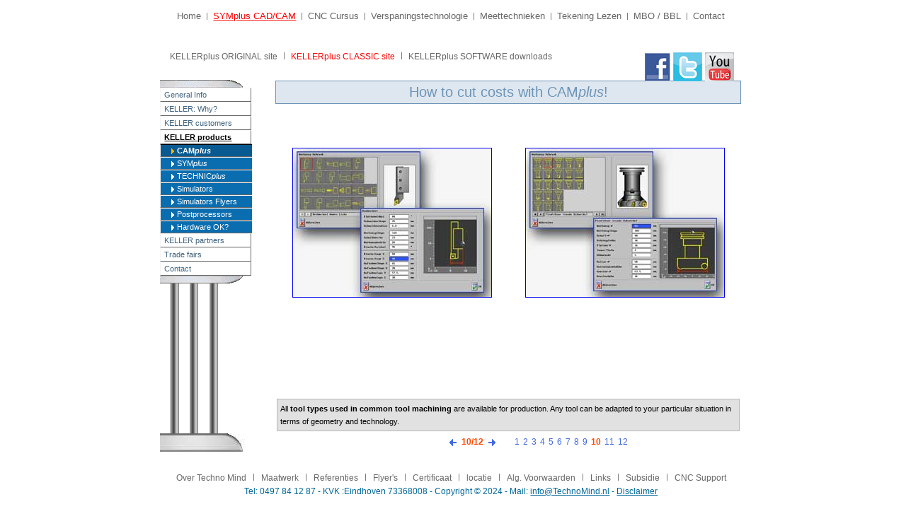

--- FILE ---
content_type: text/html; charset=UTF-8
request_url: https://technomind.nl/cnckeller/main81df.php?cat=prod&subID=0&mID=60&cont=products%2Fcamp.php&lang=eng&screenmode=&RECORD_INDEX%28dataobject%29=10
body_size: 3700
content:
<!------Host: www.cnc-keller.com-------><!------serverName: http://www.cnc-keller.com-------><!-- Men�-ID: 60 --><!-- Screenmode:  -->

<!DOCTYPE html PUBLIC "-//W3C//DTD HTML 4.01 Transitional//EN">

<html>

	
<!-- Mirrored from www.cnc-keller.com/main.php?cat=prod&subID=0&mID=60&cont=products%2Fcamp.php&lang=eng&screenmode=&RECORD_INDEX%28dataobject%29=10 by HTTrack Website Copier/3.x [XR&CO'2008], Sun, 20 Dec 2009 13:49:52 GMT -->
<head>
		<meta http-equiv="content-type" content="text/html;charset=iso-8859-1">
		<meta name="language" content='en'>
		<meta name="Author" content="R. &amp; S. KELLER GmbH, Wuppertal">
		<meta name="generator" content="Adobe GoLive 6">
		<title>KELLER CNC simulatie en CAD/CAM. Heidenhain, Fanuc, Siemens voor frezen en draaien.</title>
		<meta name="keywords" content='cnc, cad, cam, nc, turning, milling, camplus, qplus, symplus, control simulator, cnc programs, cnc-technology, post-processor, production, cutting technology, multimedia, wuppertal, qualification, training, dnc, elearning, e-learning'>
		<meta name="description" content='KELLER CNC simulatie en CAD/CAM. Heidenhain, Fanuc, Siemens voor frezen en draaien.'>
		<meta name="distribution" content="global">
		<meta name="resource-type" content="document">
		<meta name="revisit-after" content="14 days">
		<meta name="robots" content="index, follow">
		<link href="common/style/menu.css" rel="stylesheet" media="projection, screen">
		<link href="common/style/cont.css" rel="stylesheet" media="projection, screen">
		<link href="common/style/swfplayer.html" rel="stylesheet" media="projection, screen">
		<link href="common/style/menu_print.css" rel="stylesheet" media="print">
		<link href="common/style/cont_print.css" rel="stylesheet" media="print">
<link href="..///css/styles1.css" rel="stylesheet" type="text/css">

</head>
<body> <div id="masthead">
<table width="100%" height="50" border="0" cellpadding="0" cellspacing="0" align="center"> 
     
        <tr> 
           <td width="100%" align="center" valign="top" bgcolor="#FFFFFF" height="30"><table cellpadding="0" cellspacing="0" height="30">
                <td align="center"><a href="../10_HomePage.php" class="glink">Home</a></td>
                <td align="center" width="17"><img src="../images/bullit.png" width="1" height="10"></td> 
                <td align="center"><a href="index_classic.html" class="aglink">SYMplus CAD/CAM</a></td>
                <td align="center" width="17"><img src="../images/bullit.png" width="1" height="10"></td> 
<td align="center"><a href="../20_CNC.php" class="glink">CNC Cursus</a></td> 
                <td align="center" width="17"><img src="../images/bullit.png" width="1" height="10"></td> 
<td align="center"><a href="../30_Verspaningstechnologie.php" class="glink">Verspaningstechnologie</a></td>
                <td align="center" width="17"><img src="../images/bullit.png" width="1" height="10"></td> 
<td align="center"><a href="../40_Geometrische_Meettechniek.php" class="glink">Meettechnieken</a></td> 
                <td align="center" width="17"><img src="../images/bullit.png" width="1" height="10"></td> 
<td align="center"><a href="../80_Cursus_Tekening-lezen.php" class="glink">Tekening Lezen</a></td> 
                <td align="center" width="17"><img src="../images/bullit.png" width="1" height="10"></td> 
<td align="center"><a href="../60_MBO-BBL.php" class="glink">MBO / BBL</a></td> 
                <td align="center" width="17"><img src="../images/bullit.png" width="1" height="10"></td> 
<td align="center"><a href="../70_Contact.php" class="glink">Contact</a></td> 
            </table></td> 
           
        </tr> 
        <tr> 
          <td height="3" colspan="3" bgcolor="#FFFFFF"></td> 
</tr> 
        <tr> 
          <td height="5" colspan="3"></td> 
        </tr> 
        <tr> 
          <td colspan="3"></td> 
        </tr> 
        <tr align="center" valign="top"> <td colspan="3" height="100%"><table width="100%" height="100%" border="0" cellpadding="0" cellspacing="0"></table>
  
  
   <div id="globalLink" style='position: relative; left: -50px;'> 
       </br>      <BR></BR><div id="globalLink" style='position: relative; left: -77px;'> 
      <a href="index.html" class="glink1">KELLERplus ORIGINAL site</a> <img src="../images/bullit.png" width="1" height="10"> <a href="index_classic.html" class="aglink1">KELLERplus CLASSIC site</a> <img src="../images/bullit.png" width="1" height="10"> <a href="index_download.html" class="glink1">KELLERplus SOFTWARE downloads</a>
</div>
        
<div id='Follow_Us' style='position: relative; width: 140px; height: 48px; z-index: 10; left: 387px; top: -25px;'>
<a href="https://www.facebook.com/pages/CNC-KELLER-GmbH/267331146631473" title="Visit Facebook" target="_blank"><img src="../images/Follow_Us/Facebook.png" vspace="0" hspace="0"></a>
  <a href="https://twitter.com/TechnoMind_4You" title="Visit Twitter" target="_blank"><img src="../images/Follow_Us/Twitter.png" vspace="0" hspace="0"></a>
  <a href="http://www.youtube.com/user/cnckeller/videos" title="Visit KELLER CAD / CAM and CNC kwalification" target="_blank"><img src="../images/Follow_Us/Youtube.png" vspace="0" hspace="0"></a>
    
</table>
</div>
<div id="pagecell1">
<table width="896" height="577" border="0" align="center" cellpadding="0" cellspacing="0" bordercolor="FFFFFF" bgcolor="#FFFFFF">
			<tr>
				<td>
	
					<table border="0" cellspacing="0" cellpadding="0" align="center" bordercolor="#FF0000">
						
							<td class="noprint" align="left" valign="top" width="130" height="475" background="common/pic/ml.gif"> 						
							<!--SubSub 0 --><!-- Menuout Start --><div id="menu"><img src="common/pic/schieber_oben.gif" alt="" height="11" width="117" border="0"><!--49--><a class='menumain' href='index_classic.html?lang=eng&amp;subID=0&amp;mID=49&amp;screenmode='>General Info</a><!--50--><a class='menumain' href='main8837.html?cat=why&amp;subID=0&amp;mID=50&amp;cont=concept/whyk.php&amp;lang=eng&amp;screenmode='>KELLER: Why?</a><!--58--><a class='menumain' href='main7cdb.php?cat=cust&amp;subID=0&amp;mID=58&amp;cont=customer/customer.php&amp;lang=eng&amp;screenmode='>KELLER customers</a><!--59--><a class='menumainselect' href='mainea60.html?cat=prod&amp;subID=0&amp;mID=59&amp;cont=products/products.php&amp;lang=eng&amp;screenmode='>KELLER products </a><!--60--><a class='menusubselect' href='maine6da.html?cat=prod&amp;subID=0&amp;mID=60&amp;cont=products/camp.php&amp;lang=eng&amp;screenmode='><img src='common/pic/menudigit_h.gif' alt='' width='8' height='8' hspace='0' vspace='3' border='0' align='left'>CAM<i>plus</i></a><!--61--><a class='menusub' href='main60d9.html?cat=prod&amp;subID=0&amp;mID=61&amp;cont=products/qsymp.php&amp;lang=eng&amp;screenmode='><img src='common/pic/menudigit.gif' alt='' width='8' height='8' hspace='0' vspace='3' border='0' align='left'>SYM<i>plus</i></a><!--62--><a class='menusub' href='main19ed.html?cat=prod&amp;subID=0&amp;mID=62&amp;cont=products/tplus.php&amp;lang=eng&amp;screenmode='><img src='common/pic/menudigit.gif' alt='' width='8' height='8' hspace='0' vspace='3' border='0' align='left'>TECHNIC<i>plus</i></a><!--63--><a class='menusub' href='main6f90.php?cat=prod&amp;subID=0&amp;mID=63&amp;cont=products/simul.php&amp;lang=eng&amp;screenmode='><img src='common/pic/menudigit.gif' alt='' width='8' height='8' hspace='0' vspace='3' border='0' align='left'>Simulators</a><!--64--><a class='menusub' href='SimulatorsFlyers.php'><img src='common/pic/menudigit.gif' alt='' width='8' height='8' hspace='0' vspace='3' border='0' align='left'>Simulators Flyers</a><!--64a--><a class='menusub' href='main4b6a.html?cat=prod&amp;subID=0&amp;mID=64&amp;cont=products/pp.php&amp;lang=eng&amp;screenmode='><img src='common/pic/menudigit.gif' alt='' width='8' height='8' hspace='0' vspace='3' border='0' align='left'>Postprocessors</a><!--65--><!--dhe<a class='menusub' href='main8bc5.html?cat=prod&amp;subID=0&amp;mID=65&amp;cont=products/traids.php&amp;lang=eng&amp;screenmode='><img src='common/pic/menudigit.gif' alt='' width='8' height='8' hspace='0' vspace='3' border='0' align='left'>Training aids</a><!--66--><a class='menusub' href='mainc223.html?cat=prod&amp;subID=0&amp;mID=66&amp;cont=products/system.php&amp;lang=eng&amp;screenmode='><img src='common/pic/menudigit.gif' alt='' width='8' height='8' hspace='0' vspace='3' border='0' align='left'>Hardware OK?</a><!--67--><a class='menumain' href='mainae4f.html?cat=kpartner&amp;subID=0&amp;mID=67&amp;cont=partner/kpartner.php&amp;lang=eng&amp;screenmode=full_flash'>KELLER partners</a><!--76--><!--dhe<a class='menumain' href='main002c.php?cat=ser&amp;subID=0&amp;mID=76&amp;cont=service/service.php&amp;lang=eng&amp;screenmode='>Service</a><!--77--><a class='menumain' href='maincad8.html?cat=news&amp;subID=0&amp;mID=77&amp;cont=tfair/tfair.php&amp;lang=eng&amp;screenmode='>Trade fairs</a><!--78--><a class='menumain' href='main191c.php?cat=conta&amp;subID=0&amp;mID=78&amp;cont=contact/contact.php&amp;lang=eng&amp;screenmode='>Contact</a><!--82--><!--dhe<a class='menumain' href='maina805.html?cat=years&amp;subID=0&amp;mID=82&amp;cont=years/years_eng.php&amp;lang=eng&amp;screenmode=full_flash'>Company history</a>dhe--><img src="common/pic/schieber_unten.gif" alt="" height="11" width="117" border="0"></div><!-- Menuout Ende -->							</td>
							<td class="noprint" bgcolor="#FFFFFF" width="32" height="475"><img src="common/pic/dist.gif" alt="" height="1" width="1" border="0"></td>	
							<!-- Screenmode:  --><!--Business as usual!--><td valign='middle' bgcolor='#FFFFFF' width='660'><style type='text/css' media='projection, screen'>#scrollMain {height: 196px;padding: 2px 2px 2px 2px;overflow: auto;width: 620px;}#scrollMain .scrollItem {clear: both;margin: 0 0 0 0;padding: 2;font-family: Arial, Verdana, Geneva, Helvetica, sans-serif;font-size: 14px;color: #000000;}</style>		
		
<TABLE width="660" height="500" border="0" cellspacing="0" cellpadding="0">
	<tr valign="top" height="500">
		<td class="contbg">
			<table height="100%" width="100%" border="0" cellspacing="1" cellpadding="0" bgcolor="#FFFFFF">
				<tr>
					<td align="center" valign="top">
						<table width="100%" border="0" cellspacing="0" cellpadding="4">
							<tr>
								<td class="contheader"><div align="center">How to cut costs with CAM<i>plus</i>!</td>
							</tr>
						</table>
						<table width="100%" height="100%" border="0" cellspacing="0" cellpadding="0">
							<tr valign="middle">
								<td>
									
<table width="100%" border="0" cellspacing="0" cellpadding="0">
<tr>
<td align="center" valign="middle"><a title='Klik voor vergroting!' href='main2d6d.php?img=content/products/eng/camp/cam19big.jpg&amp;cont=showpic/showpic.php&amp;lang=eng&amp;cat=prod&amp;contorg=products/camp.php&amp;mID=1000&amp;subID=0'><img src='content/products/eng/camp/cam19.jpg' alt='Klik voor vergroting!' height='210' width='280' border='1'></a></td>
<td align="center" valign="middle"><a title='Klik voor vergroting!' href='mainda9a.html?img=content/products/eng/camp/cam20big.jpg&amp;cont=showpic/showpic.php&amp;lang=eng&amp;cat=prod&amp;contorg=products/camp.php&amp;mID=1000&amp;subID=0'><img src='content/products/eng/camp/cam20.jpg' alt='Klik voor vergroting!' height='210' width='280' border='1'></a></td>
</tr>
</table> 
&nbsp;
								</td>
							</tr>
						</table>
					</td>	
				</tr>
				<tr><td valign='bottom' align='center'><table width='100%' border='0' cellspacing='2' cellpadding='4'><tr valign='bottom'><td class='contcontent'>All <b>tool types used in common tool machining</b> are available for production. Any tool can be adapted to your particular situation in terms of geometry and technology.</td></tr></table></td></tr>			</table>
		</td>
	</tr>
</table>
								
							</td>
						</tr>						
						<!------Seitenmen� unten------->
						<tr align='center' valign='middle' class='noprint' height='26'><td width='130' align='left' valign='middle' height='26' background='common/pic/bl.jpg' class='contwelcome'></td><td width='5' height='26' bgcolor='#FFFFFF'><img src='common/pic/dist.gif' alt='' height='10' width='5' border='0'></td><!------Men� anzeigen-------><td class="contpagenav" align="left" valign="middle" height="26" bgcolor="#FFFFFF"><img src='common/pic/dist.gif' height='1' width='240' border='0'><a  href='main4a36.html?cat=prod&amp;subID=0&amp;mID=60&amp;cont=products%2Fcamp.php&amp;lang=eng&amp;screenmode=&amp;RECORD_INDEX%28dataobject%29=9'><img src='common/pic/rwnd_on.gif' height='14' width='24' border='0' align='absmiddle'></a>10/12<a  href='main7187.html?cat=prod&amp;subID=0&amp;mID=60&amp;cont=products%2Fcamp.php&amp;lang=eng&amp;screenmode=&amp;RECORD_INDEX%28dataobject%29=11'><img src='common/pic/fwrd_on.gif' height='14' width='24' border='0' align='absmiddle'></a><img src='common/pic/dist.gif' height='1' width='20' border='0'><a title='What is CAMplus?' class='contpagenav' href='main64ca.php?cat=prod&amp;subID=0&amp;mID=60&amp;cont=products%2Fcamp.php&amp;lang=eng&amp;screenmode=&amp;RECORD_INDEX%28dataobject%29=1'>1</a><img src='common/pic/dist.gif' height='1' width='5' border='0'><a title='What is CAMplus?' class='contpagenav' href='mainb74f.html?cat=prod&amp;subID=0&amp;mID=60&amp;cont=products%2Fcamp.php&amp;lang=eng&amp;screenmode=&amp;RECORD_INDEX%28dataobject%29=2'>2</a><img src='common/pic/dist.gif' height='1' width='5' border='0'><a title='What is CAMplus?' class='contpagenav' href='main2f57.html?cat=prod&amp;subID=0&amp;mID=60&amp;cont=products%2Fcamp.php&amp;lang=eng&amp;screenmode=&amp;RECORD_INDEX%28dataobject%29=3'>3</a><img src='common/pic/dist.gif' height='1' width='5' border='0'><a title='What is CAMplus?' class='contpagenav' href='main6849.php?cat=prod&amp;subID=0&amp;mID=60&amp;cont=products%2Fcamp.php&amp;lang=eng&amp;screenmode=&amp;RECORD_INDEX%28dataobject%29=4'>4</a><img src='common/pic/dist.gif' height='1' width='5' border='0'><a title='How to cut costs with CAMplus!' class='contpagenav' href='mainb239.html?cat=prod&amp;subID=0&amp;mID=60&amp;cont=products%2Fcamp.php&amp;lang=eng&amp;screenmode=&amp;RECORD_INDEX%28dataobject%29=5'>5</a><img src='common/pic/dist.gif' height='1' width='5' border='0'><a title='How to cut costs with CAMplus!' class='contpagenav' href='maind7cc.php?cat=prod&amp;subID=0&amp;mID=60&amp;cont=products%2Fcamp.php&amp;lang=eng&amp;screenmode=&amp;RECORD_INDEX%28dataobject%29=6'>6</a><img src='common/pic/dist.gif' height='1' width='5' border='0'><a title='How to cut costs with CAMplus!' class='contpagenav' href='mainf4d1.html?cat=prod&amp;subID=0&amp;mID=60&amp;cont=products%2Fcamp.php&amp;lang=eng&amp;screenmode=&amp;RECORD_INDEX%28dataobject%29=7'>7</a><img src='common/pic/dist.gif' height='1' width='5' border='0'><a title='How to cut costs with CAMplus!' class='contpagenav' href='main4b21.php?cat=prod&amp;subID=0&amp;mID=60&amp;cont=products%2Fcamp.php&amp;lang=eng&amp;screenmode=&amp;RECORD_INDEX%28dataobject%29=8'>8</a><img src='common/pic/dist.gif' height='1' width='5' border='0'><a title='How to cut costs with CAMplus!' class='contpagenav' href='main4a36.html?cat=prod&amp;subID=0&amp;mID=60&amp;cont=products%2Fcamp.php&amp;lang=eng&amp;screenmode=&amp;RECORD_INDEX%28dataobject%29=9'>9</a><img src='common/pic/dist.gif' height='1' width='5' border='0'>10<img src='common/pic/dist.gif' height='1' width='5' border='0'><a title='How to cut costs with CAMplus!' class='contpagenav' href='main7187.html?cat=prod&amp;subID=0&amp;mID=60&amp;cont=products%2Fcamp.php&amp;lang=eng&amp;screenmode=&amp;RECORD_INDEX%28dataobject%29=11'>11</a><img src='common/pic/dist.gif' height='1' width='5' border='0'><a title='The power of CAMplus' class='contpagenav' href='main24c2.php?cat=prod&amp;subID=0&amp;mID=60&amp;cont=products%2Fcamp.php&amp;lang=eng&amp;screenmode=&amp;RECORD_INDEX%28dataobject%29=12'>12</a></td></tr>					
					</table>
				</td>
			</tr></table> 
<table width="900" border="0" align="center" cellpadding="0" cellspacing="0">
  <tr>
    <td height="20" align="center">
	  <a href="../11_OverOns.php" class="glink2">Over Techno Mind</a> <img src="../images/bullit.png" width="1" height="10"> <a href="../12_MaatWerk.php" class="glink2">Maatwerk</a> <img src="../images/bullit.png" width="1" height="10"> <a href="../12b_Refs.php" class="glink2">Referenties</a> <img src="../images/bullit.png" width="1" height="10"> <a href="../12c_Techno_Mind_Flyers.php" class="glink2">Flyer's</a> <img src="../images/bullit.png" width="1" height="10"> <a href="../13_Certificaat.php" class="glink2">Certificaat</a> <img src="../images/bullit.png" width="1" height="10"> <a href="../14_locatie.php" class="glink2">locatie</a> <img src="../images/bullit.png" width="1" height="10"> <a href="../15_AlgVoorwaarden.php" class="glink2">Alg. Voorwaarden</a> <img src="../images/bullit.png" width="1" height="10"> <a href="../16_Links.php" class="glink2">Links</a> <img src="../images/bullit.png" width="1" height="10"> <a href="../18_Subsidie.php" class="glink2">Subsidie</a> <img src="../images/bullit.png" width="1" height="10"> <a href="../50-CNC_Support.php" class="glink2">CNC Support</a></td>
    </tr>
	<tr>
    <td height="20" align="center" class="footer">Tel: 0497 84 12 87 - KVK :Eindhoven 73368008 - Copyright &copy; 2024 - Mail: <a href="mailto:info@TechnoMind.nl?subject=Informatie over.... / Neem contact op" 
                class="footer">info@TechnoMind.nl</a> - <a href="../17_Disclaimer.php" class="footer">Disclaimer</a></td>
    </tr>
  </table>
</div> 
<!--end pagecell1--> 

<script type="text/javascript">var gaJsHost = (("https:" == document.location.protocol) ? "https://ssl." : "http://www.");
document.write(unescape("%3Cscript src='" + gaJsHost + "google-analytics.com/ga.js' type='text/javascript'%3E%3C/script%3E"));
</script>
<script type="text/javascript">
try {
var pageTracker = _gat._getTracker("UA-6790531-1");
pageTracker._trackPageview();
} catch(err) {}</script>

</body>

<!-- Mirrored from www.cnc-keller.com/main.php?cat=prod&subID=0&mID=60&cont=products%2Fcamp.php&lang=eng&screenmode=&RECORD_INDEX%28dataobject%29=10 by HTTrack Website Copier/3.x [XR&CO'2008], Sun, 20 Dec 2009 13:49:53 GMT -->
</html>






--- FILE ---
content_type: text/html
request_url: https://technomind.nl/cnckeller/common/style/swfplayer.html
body_size: 2835
content:
<!------Host: www.cnc-keller.com-------><!------serverName: http://www.cnc-keller.com-------><!-- Men�-ID: 46 -->

<!DOCTYPE html PUBLIC "-//W3C//DTD HTML 4.01 Transitional//EN">

<html>

	<head>
		<meta http-equiv="content-type" content="text/html;charset=iso-8859-1">
		<meta name="language" content='en'>
		<meta name="Author" content="R. &amp; S. KELLER GmbH, Wuppertal">
		<meta name="generator" content="Adobe GoLive 6">
		<title>CNC KELLER | CNC/CAD/CAM | CNC-SOFTWARE | MULTIMEDIA | CNC-TURNING | CNC-MILLING</title>
		<meta name="keywords" content='cnc, cad, cam, nc, turning, milling, camplus, qplus, symplus, control simulator, cnc programs, cnc-technology, post-processor, production, cutting technology, multimedia, wuppertal, qualification, training, dnc, elearning, e-learning'>
		<meta name="description" content='Software solutions and service for CNC Turning and CNC Milling'>
		<meta name="distribution" content="global">
		<meta name="resource-type" content="document">
		<meta name="revisit-after" content="14 days">
		<meta name="robots" content="index, follow">
		<link href="common/style/menu.css" rel="stylesheet" media="projection, screen">
		<link href="common/style/cont.css" rel="stylesheet" media="projection, screen">
		<link href="common/style/swfplayer.css" rel="stylesheet" media="projection, screen">
		<link href="common/style/menu_print.css" rel="stylesheet" media="print">
		<link href="common/style/cont_print.css" rel="stylesheet" media="print">


	</head>

	<body bgcolor="black">
		
		<table bgcolor="#FFFFFF" border="0" cellspacing="0" cellpadding="0" align="center" bordercolor="#FF00FF">
			<tr>
				<td>
	
					<table border="0" cellspacing="0" cellpadding="0" align="center" bordercolor="#FF0000">
						<tr class="noprint" height="40">
							<td class="noprint" align="left" valign="top" width="130" height="40">
							<a title='Home' href='main.php?lang=eng'>
							<img src="common/pic/tl.jpg" alt='Home' height="40" width="130" border="0"></a>
							</td>
							<td class="noprint" bgcolor="#FFFFFF" width="5" height="40">
							<img src="common/pic/tl2.gif" alt="" height="40" width="5" border="0">
							</td>
							<td class="noprint" bgcolor="#FFFFFF" width="660" height="40" valign="top">
 							<object classid="clsid:d27cdb6e-ae6d-11cf-96b8-444553540000" 
							codebase="http://fpdownload.macromedia.com/pub/shockwave/cabs/flash/swflash.cab#version=8,0,0,0" 
							width="660" 
							height="27" 
							id="ticker" 
							align="top">
							<param name="allowScriptAccess" value="always"/>
							<param name="movie" value="ticker.swf?textEffect=3&TItem=46"/>
							<param name="quality" value="high"/>
							<param name="bgcolor" value="#000000"/>
							<param name="menu" value="false" />
							<embed src="ticker.swf?textEffect=3&TItem=46" 
							quality="high" 
							menu="false"
							bgcolor="#FFFFFF" 
							width="660" 
							height="27" 
							name="ticker" 
							align="top" 
							allowScriptAccess="always" 
							type="application/x-shockwave-flash" 
							pluginspage="http://www.macromedia.com/go/getflashplayer" />
							</object>
							</td>
						</tr>
						<tr>
							<td class="noprint" align="left" valign="top" width="130" height="475" background="common/pic/ml.gif"> 						
							<!--SubSub 0 --><!-- Menuout Start --><div id="menu"><img src="common/pic/schieber_oben.gif" alt="" height="11" width="117" border="0"><!--49--><a class='menumain' href='main.php?lang=eng&subID=0&mID=49&screenmode='>General Info</a><!--50--><a class='menumain' href='main.php?cat=why&subID=0&mID=50&cont=concept/whyk.php&lang=eng&screenmode='>KELLER: Why?</a><!--58--><a class='menumain' href='main.php?cat=cust&subID=0&mID=58&cont=customer/customer.php&lang=eng&screenmode='>Our customers</a><!--59--><a class='menumain' href='main.php?cat=prod&subID=0&mID=59&cont=products/products.php&lang=eng&screenmode='>Our products </a><!--67--><a class='menumainspec' href='main.php?cat=kpartner&subID=0&mID=67&cont=partner/kpartner.php&lang=eng&screenmode=full_flash'>Our partners</a><!--76--><a class='menumain' href='main.php?cat=ser&subID=0&mID=76&cont=service/service.php&lang=eng&screenmode='>Service</a><!--77--><a class='menumain' href='main.php?cat=news&subID=0&mID=77&cont=tfair/tfair.php&lang=eng&screenmode='>Trade fairs</a><!--78--><a class='menumain' href='main.php?cat=conta&subID=0&mID=78&cont=contact/contact.php&lang=eng&screenmode='>Contact</a><!--82--><a class='menumain' href='main.php?cat=years&subID=0&mID=82&cont=years/years_eng.php&lang=eng&screenmode=full_flash'>Company history</a>dhe--><img src="common/pic/schieber_unten.gif" alt="" height="11" width="117" border="0"></div><!-- Menuout Ende -->							</td>
							<td class="noprint" bgcolor="#FFFFFF" width="5" height="475"><img src="common/pic/dist.gif" alt="" height="10" width="5" border="0"></td>	
							<!-- Screenmode:  --><!--Business as usual!--><td valign='middle' bgcolor='#FFFFFF' width='660'><!--HIER L�UFT folgende URL: /common/style/swfplayer.css --><!------Sprache: eng-------><!------Homelink: main.php-------><table width="660" height="475" cellspacing="0" cellpadding="0" border="0">
<tr><td width="660">	
<div id="Layer1" style="position:relative; width:660px; height:460px; z-index:1; left: 0px; top: 0px; border: 1px none #000000;">
<!-- Spalte 1 -->
	<div id="Firmenbild" style="position:absolute; width:160px; height:120px; z-index:2; left: 10px; top: 10px;">
	<img src="./common/pic/ktc2.jpg" width="160" height="120" border="0" alt="" hspace="0">
	</div>
	
	<div id="Layer2" class='welcomenewshead' style="position:absolute; width:160px; height:20px; z-index:5; left: 10px; top: 140px;">
	<b>&middot;&middot;&middot; KELLER  up to date &middot;&middot;&middot;</b>	</div>
	
	<div id='welcomenewsblau' style="position:absolute; width:160px; height:307px; z-index:3; left: 10px; top: 155px;">
	<li>
	<img src="common/pic/dist.gif" width="120" height="1" border="0" alt="">
	<b>Dreams come true</b><br>At the 2009 didacta in Hanover we once again had the pleasure of hosting trainees from Daimler AG. ...<br><a href = "main.php?cat=why&subID=0&mID=53&cont=concept/nachlese.php&lang=eng&screenmode=full_flash" target="_self">Read more</a><br><br><b>Graphical Dialog</b><br>Enjoy...<br><a href = "main.php?cat=why&subID=0&mID=48&cont=concept/dialog_demo.php&lang=eng&screenmode=full_flash" target="_self">Read more</a><br><br><b>WorldSkills, EuroSkills, SkillsGermany</b><br><a href = "main.php?cat=why&subID=0&mID=49&cont=concept/skills.php&lang=eng&screenmode=full_flash" target="_self">Read more</a>	</li>
	</div>
<!-- Ende Spalte 1 -->
<!--  -->
<!-- Spalte 2 -->
  	<div class='commonheader' id="header2" style="text-align: center; position:absolute; width:469px; height:32px; z-index:3; left: 180px; top: 10px;">
	&nbsp;CNC software for qualification and production	</div>
<!--  -->
<!--  -->
<div id="Layer3" class='contfreetext' style="position:absolute; width:300px; height:332px; z-index:5; left: 180px; top: 230px;">
R. & S. KELLER GmbH offers software and multimedia solutions for CNC turning and CNC milling.<br><br>For 27 years our products are used for <ul><li><b>CNC production</b><li><b>CNC basic and advanced training</b><li><b>Basic vocational training</b> </ul>The <b><i>plus</i></b><b> series</b> from R. & S. KELLER GmbH uniquely cover the fields of CNC and CAD/CAM, from basic training to shopfloor-oriented programming.</div>
<!-- Ende Spalte 2 -->
<!--  -->
<!-- Spalte 3 -->
<div id="Layer6" class='welcomenewshead' style="position:absolute; width:160px; height:20px; z-index:7; left: 490px; top: 55px;">
<b>&middot;&middot;&middot; KELLER Products &middot;&middot;&middot;</b></div>
<div id='welcomenewsblau' style="position:absolute; width:160px; height:392px; z-index:6; left: 490px; top: 70px;">
<li><br>
Here is your direct link to the KELLER product pages.<br><a href = "main.php?cat=prod&subID=&mID=54&cont=products/products.php&lang=eng&screenmode=" target="_self"> Read more</a></li>
<a href = main.php><img src="content/welcome/pic/pyramide.jpg" alt="" width="120" height="85" hspace="15" border="0">
</a>
</div>
<!-- Ende Spalte 3 -->
<!--  -->
<!-- Spalte 4 -->
<div class='worldmap' style="position:absolute; width:300px; height:160px; z-index:6; left: 180px; top:50px;">
<br>
<div align="center">Nearly <b>6,000 </b>customers in <b>74 </b>countries<br><a href = "main.php" target="_self"><img src="content/welcome/pic/worldmap.jpg" width=198 height=105 border=0></a><br>using more than <b>85,000</b> systems</div>
</div>
<!-- Ende Spalte 4 -->

<div id='ws_text' style="position:absolute; width:160px; height:100px; z-index:6; left: 490px; top: 270px;">
<li>
</li>
</div>

<!-- Werkst�cke -->
<div id="ws" class='contfreetext' style="position:absolute; width:150px; height:80px; z-index:9; left: 520px; top: 300px;">
<a href = main.php><img src="content/welcome/pic/ws_world.jpg" width=90 height=71 border=0>
</a>
</div>
<div id="ws" class='contfreetext' style="position:absolute; width:150px; height:80px; z-index:9; left: 520px; top: 380px;">
<a href = main.php><img src="content/welcome/pic/ws_euro.jpg" width=90 height=71 border=0>
</a>
</div>
<!-- Ende Werkst�cke -->
<!-- Submenu 1 -->
<div id='welcomesubli' style="position:absolute; width:300px; height:30px; z-index:7; left: 0px; top: 472px;">
<img src="common/pic/dist.gif" width="7" height="20" border="0" alt="">
<a href="http://www.cnc-keller.de"><img src="common/pic/deu.gif" alt="" width="30" height="20" border="0" vspace="5"></a>
    <div style="position:absolute; width:100px; height:20px; z-index:10; left: 50px; top: 7px;">
	<a title=Seiten auf Deutsch href=http://www.cnc-keller.de>>>Deutsch</a>	</div>
</div>
<!-- Ende Submenu 1 -->
<!-- Submenu 2-->
<div id='welcomesubre' style="position:absolute; width:360px; height:30px; z-index:7; left: 300px; top: 472px;">
<li>
	<a href = "main.php?cat=imp&mID=1000&subID=0&cont=impress/sitemap.php&lang=eng" title="SiteMapBlack" target="_self">Sitemap</a>&nbsp;|&nbsp;
	<a href = "main.php?cat=imp&mID=1000&subID=0&cont=impress/agb.php&lang=deu" title="AGB" target="_self">AGB</a>&nbsp;|&nbsp;
	<a href = "main.php?cat=imp&mID=1000&subID=0&cont=impress/impress.php&lang=deu" title="Impressum" target="_self">Impessum</a>&nbsp;|&nbsp;
	Last update:&nbsp;
	October 2, 2009</li>
</div>
<!-- Ende Submenu 2-->
</div>
</td></tr>
</table>

								
							</td>
						</tr>						
						<!------Seitenmen� unten------->
						<tr align='center' valign='middle' class='noprint' height='26'><td width='130' align='left' valign='middle' height='26' background='common/pic/bl.jpg' class='contwelcome'></td><td width='5' height='26' bgcolor='#FFFFFF'><img src='common/pic/dist.gif' alt='' height='10' width='5' border='0'></td><td width="660" align="left" valign="middle" height="26" bgcolor="#FFFFFF" class="contwelcome"><!------Aktuelle Men�-ID: 46-------></td></tr>					
					</table>
				</td>
			</tr>

		</table>
		
		</body>
</html>






--- FILE ---
content_type: text/css
request_url: https://technomind.nl/cnckeller/common/style/menu.css
body_size: 758
content:
/** 
 *	  R. &. S. KELLER GmbH
 *   Dateiname        : menu.css
 *   Erstellt von/am  : KS/15.09.03
 *                                                                             
 *   Modulbeschreibung: 
 *    
 *    Men�-Stylesheet f�r die KELLER-Website 
 *                                                                            
 *   Aenderung|                                                                 
 *    Datum   | Bearbeiter | Aenderung /betr. Funktionen                        
 *   ---------+------------+------------------------------------------------------------------------  
 *    15.09.03|     KS     | Datei erstellt.
 *    30.10.03|     KS     | Diesen Kommentarblock eingef�gt. 
**/


/* ------- Men�definition ------- */

#menu
{
width:120px;
color : black;
background-color: #FFFFFF;
padding:0px;
margin:0px;
}


/* ------- Men�-Klassen ------- */

.menumain /*DarkGrey*/
{
    font-size: 11px;
    font-family: Verdana, Arial, Helvetica, sans-serif;
    font-weight: normal;
	color: #40637F;

/*	color: #FFFFFF;*/
/*	background-color: #989898; */
	margin: 0px 0px 0px 0px;
	padding: 3px 2px 3px 2px;
	padding-left: 5px;
	text-decoration: none;
	display: block;
	border-top: 1px solid #F5F5F5;
	border-right: 1px solid #696969;
	border-bottom: 1px solid #696969;
	border-left: 1px solid #F5F5F5;
	width: 120px;
} 

.menumainspec /*DarkGrey*/
{
	color: #FFFFFF;
	background-color: #6a808d;
	font: 12px Arial, Verdana, Geneva, Helvetica, sans-serif;	
	margin: 0px 0px 0px 0px;
	padding: 1px 2px 1px 2px;
	padding-left: 5px;
	text-decoration: none;
	display: block;
	border-top: 1px solid #F5F5F5;
	border-right: 1px solid #696969;
	border-bottom: 1px solid #696969;
	border-left: 1px solid #F5F5F5;
	width: 120px;
	/*background-image: url(silber.jpg);*/
} 

.menumainselect /*OrangeRed*/
{
font-size: 11px;
font-family: Verdana, Arial, Helvetica, sans-serif;
color: #000;
font-weight: bold;
margin:0px 0px 0px 0px;
padding: 3px 2px 3px 2px;
padding-left: 5px;
text-decoration: underline;
display:block;
border-top:1px solid #F5F5F5;
border-right:1px solid #696969;
border-bottom:1px solid #696969;
border-left:1px solid #F5F5F5;
width:120px;
} 

.menusub /*RoyalBlue*/
{
color:#FFFFFF;
/*background-color : #4169E1;*/
background-color : #0a6db0;
font: 11px Arial, Verdana, Geneva, Helvetica, sans-serif;	/*12*/
margin:0px 0px 0px 0px;
padding:2px 2px 2px 2px;
padding-left: 15px;
text-decoration:none;
display:block;
border-top:1px solid #F5F5F5;
border-right:1px solid #696969;
border-bottom:1px solid #696969;
border-left:1px solid #F5F5F5;
width:120px;
} 

.menusubselect /*RoyalBlue*/
{
    font: 11px Arial, Verdana, Geneva, Helvetica, sans-serif;
    font-weight: bold;
	color: #FFFFFF;
	background-color: #095a91;

	margin: 0px 0px 0px 0px;
	padding: 2px 2px 2px 2px;
	padding-left: 15px;
	text-decoration: none;
	display: block;
	border-top: 1px solid #000000;
	border-right: 1px solid #696969;
	border-bottom: 1px solid #696969;
	border-left: 1px solid #F5F5F5;
	width: 120px;
} 

.menusubsub /*RoyalBlue*/
{
font: 11px Arial, Verdana, Geneva, Helvetica, sans-serif;
color:#FFFFFF;
/*background-color : #4169E1;*/
background-color : #0a6db0;

margin:0px 0px 0px 0px;
padding:2px 2px 2px 2px;
padding-left: 5px;
text-decoration:none;
display:block;
border-top:1px solid #F5F5F5;
border-right:1px solid #696969;
border-bottom:1px solid #696969;
border-left:1px solid #F5F5F5;
width:120px;
} 

.menusubsubselect /*RoyalBlue*/
{
    font: 11px Arial, Verdana, Geneva, Helvetica, sans-serif;
	color: #FFFFFF;
	background-color: #095a91;
	font-weight: bold;

	margin: 0px 0px 0px 0px;
	padding: 2px 2px 2px 2px;
	padding-left: 5px;
	text-decoration: none;
	display: block;
	border-top: 1px solid #000000;
	border-right: 1px solid #696969;
	border-bottom: 1px solid #696969;
	border-left: 1px solid #F5F5F5;
	width: 120px;
} 



/* ------- Men�-Events: HOVER ------- */

a:hover.menumain /*Silver*/
{
background:#C0C0C0;
} 

a:hover.menusub /*CornFlowerBlue*/
{
	background: #1483ce;
} 

a:hover.menusubsub /*CornFlowerBlue*/
{
	background: #1483ce;
} 
a:hover.menumainspec /*Silver*/
{
background:#819aa9;
} 




--- FILE ---
content_type: text/css
request_url: https://technomind.nl/cnckeller/common/style/cont.css
body_size: 1704
content:
/** 
 *	  R. &. S. KELLER GmbH
 *   Dateiname        : cont.css
 *   Erstellt von/am  : KS/14.10.03
 *                                                                             
 *   Modulbeschreibung: 
 *    
 *    Stylesheet fr den Inhaltsbereich der KELLER-Website 
 *                                                                            
 *   Aenderung|                                                                 
 *    Datum   | Bearbeiter | Aenderung /betr. Funktionen                        
 *   ---------+------------+---------------------------------------------------------------
 *    14.10.03|     KS     | Datei erstellt.
 *    30.10.03|     KS     | Klasse <.contbg> hinzugefgt, Datei mit Kommentaren versehen 
 *            |            | und neu geordnet.
**/


/* ----------- berschriften ------------ */
.button {
	font-family: Arial, Tahoma, Verdana, Helvetica, sans-serif;
	font-style: normal;
	font-weight: bold;
	font-size: 12px;
	color: #6e94b7;
	border: 1px solid #6e94b7;	
	background-color: White;
	width: 160px;
	height: 24px;
	/*background: url(../pic/eng.gif);*/
	}
	
body
{
	background-color: #FFFFFF;
	/*
	scrollbar-face-color: adcdea;
	scrollbar-highlight-color: dee7ef;
	scrollbar-3dlight-color: f2f2f2;
	scrollbar-darkshadow-color: 6e94b7;
	scrollbar-shadow-color: 80abd3;
	scrollbar-arrow-color: 7197ba;
	scrollbar-track-color: dee7ef;
	*/
}

.contheader /*Haupt-berschrift mit Box*/
{
	font-size: 20px;
	color: #6e94b7;
	font-family: Arial, Verdana, Geneva, Helvetica, sans-serif;
	background-color: #dee7ef;
	padding-left: 4px;
	margin-bottom: 4px;
	margin-left: 4px;
	margin-right: 4px;
	margin-top: 4px;
	border: 1px solid #6e94b7;
}
.contmenu /*Haupt-berschrift mit Box*/
{
	font-size: 12px;
	color: #6e94b7;
	font-family: Arial, Verdana, Geneva, Helvetica, sans-serif;
	background-color: #dee7ef;
	padding-left: 4px;
	margin-bottom: 4px;
	margin-left: 4px;
	margin-right: 4px;
	margin-top: 4px;
	border: 1px solid #6e94b7;
}
.contheader2 /*Zwischen-berschrift ohne Box*/
{
	font-size: 13px;
	font-weight: bold;
	font-family: Arial, Verdana, Geneva, Helvetica, sans-serif;
	color: #007dcc;
}
.missingbox /*Haupt-berschrift mit Box*/
{
	font-size: 14px;
	color: Red;
	font-family: Arial, Verdana, Geneva, Helvetica, sans-serif;
	background-color: #FAEBD7;
	padding-left: 4px;
	margin-bottom: 4px;
	margin-left: 4px;
	margin-right: 4px;
	margin-top: 4px;
	border: 1px solid Red;
}



/* ----------- Hintergrund und allgemeiner Text ------------ */

.contbg  /*Hintergrund-Farbe oder -Bild*/
{
	background-color: #F5F5F5;
	/* background-image: url(../pic/contbg.gif); */
}

.contcontent  /*Inhaltstext mit Box*/
{
	font-family: Verdana, Arial, Helvetica, sans-serif;
	font-size: 11px;
	line-height: 18px;
	color: #000000;
	background-color: #E1E1E1;
	border: 1px solid #B6B6B6;
}
.contfreetext  /*Inhaltstext ohne Box*/
{
	font-family: Arial, Verdana, Geneva, Helvetica, sans-serif;
	font-size: 12px;
	color: #000000;
}
.contlicense  /*Kleiner Lizenztext ohne Box*/
{
	font-family: Arial, Verdana, Geneva, Helvetica, sans-serif;
	font-size: 9px;
	color: #000000;
}
.contsmall  /*Kleiner Inhaltstext mit Box*/ 
{
	font-size: 11px;
	COLOR: #000000;
	font-family: Arial, Verdana, Geneva, Helvetica, sans-serif;
	background-color: #E1E1E1;
	border: 1px solid #B6B6B6;
}


/* ----------- Gestaltung der Seiten-Navigation ------------ */

.contpagenav  /* Verwendet fr: <- X/Y -> und 1,2,3,4...*/ 
{
	font-family: Arial, Verdana, Geneva, Helvetica, sans-serif;
	font-size: 12px;
	font-weight: bold;
	/*color: #6e94b7;*/
	color: #FF4500;
	text-decoration: none;
}

a:link.contpagenav
{
	color: #4169E1;
	font-weight: normal;
	text-decoration: none; 
}
a:visited.contpagenav
{
	color: #4169E1;
	font-weight: normal;
	text-decoration: none; 
}
a:hover.contpagenav
{
	color: #4169E1;
	font-weight: bold;
	text-decoration: underline;
}

/* ----------- Gestaltung Grobildanzeige ------------ */

.contbigpic  /*Heller Rahmen links und rechts der Bilder*/ 
{
	border-left: 1px solid Silver;
	border-right: 1px solid Silver;
	border: 0;
}

/* ----------- Gestaltung der Welcome-Navigation ------------ */

.contwelcome  /* Verwendet fr: Deutsch/English und Besucher/Visitors */ 
{
	font-family: Arial, Verdana, Geneva, Helvetica, sans-serif;
	font-size: 11px;
	font-weight: normal;
	color: Gray;
	text-decoration: none;
}

a:link.contwelcome
{
	color: Gray;
	text-decoration: none;
}
a:visited.contwelcome
{
	color: Gray;
	text-decoration: none;
}
a:hover.contwelcome
{
	color: Gray;
	text-decoration: underline;
}
.subtext_head
{
	font-family: Arial, Verdana, Geneva, Helvetica, sans-serif;
	font-size: 14px;
	color: #4169E1;
	height: 34px;
	font-weight: bold;
}
.subtext1
{
	font-family: Arial, Verdana, Geneva, Helvetica, sans-serif;
	font-size: 18px;
	color: #6e94b7;
	height: 30px;
	font-weight: bold;
}
.subtext2
{
	font-family: Arial, Verdana, Geneva, Helvetica, sans-serif;
	font-size: 14px;
	color: #000000;
	height: 20px;
	font-weight: normal;
}
.headsym
{
	float: right;
	position: absolute;
	top: 50px;
	
}
.twosym
{
	float: right;
	position: absolute;
	top: 120px;
	
}
.paltabsmall  /*Kleiner Inhaltstext mit Box*/ 
{
	font-size: 12px;
	COLOR: #000000;
	font-family: Arial, Verdana, Geneva, Helvetica, sans-serif;
	background-color: #E1E1E1;
}
.paltabsmallb  /*Kleiner Inhaltstext mit Box*/ 
{
	font-size: 12px;
	COLOR: #000000;
	font-family: Arial, Verdana, Geneva, Helvetica, sans-serif;
	background-color: #E1E1E1;
	font-weight: bold;
}
.scrollbg  /*Hintergrundtabelle Scrollbox*/
{
	font-family: Arial, Verdana, Geneva, Helvetica, sans-serif;
	font-size: 14px;
	color: #000000;
	background-color: #E1E1E1;
	border: 1px solid #B6B6B6;
}
.welcomegelb  /*Inhaltstext mit Box*/
{
	font-family: Arial, Verdana, Geneva, Helvetica, sans-serif;
	font-size: 12px;
	color: #000000;
	padding-left: 0px;
	padding-top: 0px;
	height: 40px;
	/*border: 3px solid #F0E68C;*/
	vertical-align: middle;
	text-align: center;
	display: table-cell;
}
#welcomesubli  /*Inhaltstext mit Box*/
{
	font-family: Arial, Verdana, Geneva, Helvetica, sans-serif;
	font-size: 11px;
	color: #000000;
	background-color: #e7c81b;
	height: 30px;
	/*border: 3px solid #F0E68C;*/
	vertical-align: middle;
	text-align: left;
}
#welcomesubli ul, #welcomesubli li
{
list-style: none;
padding-bottom: 20px;
text-align: center;
vertical-align: middle;
}
#welcomesubre  /*Inhaltstext mit Box*/
{
	font-family: Arial, Verdana, Geneva, Helvetica, sans-serif;
	font-size: 11px;
	color: #000000;
	background-color: #e7c81b;
	height: 30px;
	/*border: 3px solid #F0E68C;*/
	vertical-align: middle;
	text-align: center;
}
#welcomesubre ul, #welcomesubre li
{
list-style: none;
padding-top: 8px;
padding-right: 10px;
text-align: right;
}
.welcomegrau  /*Inhaltstext mit Box*/
{
	font-family: Arial, Verdana, Geneva, Helvetica, sans-serif;
	font-size: 12px;
	color: #e7c81b;
	background-color: #dee7ef;
	border: 0px solid #dee7ef;
}
#welcomenewsdark  /*Neuigkeiten Startseite*/
{
	font-family: Arial, Verdana, Geneva, Helvetica, sans-serif;
	font-size: 11px;
	color: #000000;
	background-color: #dee7ef;
	border-bottom: 2px dotted #483d8b;
	border-left: 0px dashed #0079c0;
	border-right: 0px dashed #0079c0;
}
#welcomenewsdark ul, #welcomenewsdark li
{
list-style: none;
padding-left: 6px;
text-align: left;
}
#welcomenewsgreen  /*Neuigkeiten Startseite*/
{
	font-family: Arial, Verdana, Geneva, Helvetica, sans-serif;
	font-size: 11px;
	color: #000000;
	background-color: #ecfced;
	border-bottom: 2px dotted #2e8b57;
	border-left: 0px dashed #0079c0;
	border-right: 0px dashed #0079c0;
}
#welcomenewsgreen ul, #welcomenewsgreen li
{
list-style: none;
padding-left: 6px;
text-align: left;
}
#welcomenewsblau  /*Neuigkeiten Startseite*/
{
	font-family: Arial, Verdana, Geneva, Helvetica, sans-serif;
	font-size: 11px;
	color: #000000;
	background-color: #dee7ef;
	border-bottom: 2px dotted #0079c0;
	border-left: 0px dashed #0079c0;
	border-right: 0px dashed #0079c0;
}
#welcomenewsblau ul, #welcomenewsblau li
{
list-style: none;
padding-left: 6px;
text-align: left;
}
#welcomenewsblau br
{
	clear: left;
}
#ws_text  /*Neuigkeiten Startseite*/
{
	font-family: Arial, Verdana, Geneva, Helvetica, sans-serif;
	font-size: 11px;
	color: #000000;
	background-color: #dee7ef;
}
#ws_text ul, #ws_text li, ws_text br
{
list-style: none;
padding-left: 6px;
text-align: center;
clear: left;
}
.welcomenewshead  /*Neuigkeiten Startseite, Headline*/
{
	font-family: Arial, Verdana, Geneva, Helvetica, sans-serif;
	font-size: 11px;	
	color: #FFFFFF;
	background: #0079c0;
	text-align: center;
	padding-top: 3px;
}
.scrolldiv {
	font-family: Arial, Verdana, Geneva, Helvetica, sans-serif;
	font-size: 12px;	
	line-height: 18px;
	color: #000000;
   position: absolut;
   left : 0px;
   top : 0px;
   width : 100%;
   height : 100%;
   overflow : auto;
}
.commonheader {
vertical-align: middle;
display: table-cell;
padding-top: 5px;
	font-size: 20px;
	color: #6e94b7;
	font-family: Arial, Verdana, Geneva, Helvetica, sans-serif;
	background-color: #dee7ef;
	border: 1px solid #6e94b7;
}
.worldmap {
	background: #FFFFFF;
	font-family: Arial, Verdana, Geneva, Helvetica, sans-serif;
	font-size: 12px;	
	color: #000000;
	text-align: center;
	vertical-align: middle;
	display: table-cell;
	border-bottom: 2px dotted #0079c0;
	}
.showbig_header  /*Neuigkeiten Startseite, Headline*/
{
	background: #004d79;
	text-align: right;
	padding-bottom: 1px;
}


--- FILE ---
content_type: text/css
request_url: https://technomind.nl///css/styles1.css
body_size: 924
content:
/***********************************************/
/* emx_nav_left.css                            */
/* Use with template Halo_leftNav.html         */
/***********************************************/

/***********************************************/
/* HTML tag styles                             */
/***********************************************/
body{
	/**background-image: url(../images/ForLinks/bckgr9-90.jpg);**/
	background-color:#FFF;   /*#003;*/  /*#F8F8F8 /* #000033;*/
	transform-origin: 49.4% 18%;
    webkit-transform: scale(1.0);  /* Saf3.1+, Chrome */
    moz-transform: scale(1.0);  /* FF3.5+ */
    ms-transform: scale(1.0);  /* IE9 */
    o-transform: scale(1.0);  /* Opera 10.5+ */
	transform: scale(1.0);

}
/**background-color: #000033;**/
}
.text-header {
        font-weight: bold;
        font-size: 13px;
	    font-family: Verdana, Arial, Helvetica, sans-serif;
	    color: #2A2A2C;
}

/***********************************************/
/* Layout Divs                                 */
/***********************************************/
#pagecell1{
	position:absolute;
	top: 80px;
	left: 2%;
	right: 2%;
	width:95.6%;
	}


#masthead{
	position: absolute;
	top: 0px;
	left: 2%;
	right: 2%;
	width:95.6%;
	
}

#pageNav{
	float: left;
	width:178px;
	padding: 0px;
	background-color: #F5f7f7;
	border-right: 1px solid #cccccc;
	border-bottom: 1px solid #cccccc;
	font: small Verdana,sans-serif;
}

#content{
	padding: 0px 10px 0px 0px;
	margin:0px 0px 0px 178px;
	border-left: 1px solid #ccd2d2;
}

/************* globalNav styles ****************/

#globalNav{
position: relative;
top:3px;
width: 100%;
min-width: 850px;
height: 33px;
color: #cccccc;
padding: 0px;
margin: 0px;
background-image:  url(../images/ForLinks/mainbalk002.jpg);
}

#globalLink{
	position: relative;
	top: -15px;
	left: 25px;
	height: 14px;
	min-width: 850px;
	padding-top: 0px;
	padding-right: 0px;
	padding-bottom: 0px;
	padding-left: 0px;
	margin: 0px;
	z-index: 1;
}

#globalLink1{
    position: relative;
	top: 0px;
	left: -65px;
	height: 13px;
	min-width: 850px;
	padding-top: 0px;
	padding-right: 0px;
	padding-bottom: 0px;
	padding-left: 0px;
	margin: 0px;
	z-index: 1;
}

.footer { 
        font-size: 12px;
        font-family: Verdana, Arial, Helvetica, sans-serif;
	    color:#069;
}
a.glink1{
  	font-size: 12px;
	font-family: Verdana, Arial, Helvetica, sans-serif;
	color: #666;
	text-decoration:none;
	font-weight: normal;
	margin: 0px;
	padding: 2px 5px 4px 5px;
	/**border-right: 0px solid #8FB8BC;
	border-top: 1px solid #F5F5F5;
	border-right: 1px solid #696969;
	border-bottom: 1px solid #696969;
	border-left: 1px solid #F5F5F5;**/
}
 /*Silver*/
/* a:hover.glink1
{background: #06F;
} */
a.aglink1{
  	font-size: 12px;
	font-family: Verdana, Arial, Helvetica, sans-serif;
	color: #F00;  /*#ffffff; 2019 02 10 /*#000;*/
	text-decoration: none;
	font-weight:normal;
	margin: 0px;
	padding: 2px 5px 4px 5px;
	/**border-right: 0px solid #8FB8BC;
	border-bottom: 1px solid #F5F5F5;
	border-left: 1px solid #696969;
	border-top: 1px solid #696969;
	border-right: 1px solid #F5F5F5;**/
}
a.glink2{
  	font-size: 12px;
	font-family: Verdana, Arial, Helvetica, sans-serif;
	color: #666;
	text-decoration: none;
	font-weight: normal;
	margin: 0px; 
	padding: 2px 6px 4px 6px;
}
a.aglink2{
  	font-size: 12px;
	font-family: Verdana, Arial, Helvetica, sans-serif;
	color: #F00  /*#ffffff; 2019 02 10 /*#000;*/
	text-decoration: none;
	font-weight: normal;
	margin: 0px;
	padding: 2px 6px 4px 6px;
}
a.glink{
  	font-size: 13px;
	font-family: Verdana, Arial, Helvetica, sans-serif;
	color: #666; 
	text-decoration: none;
	font-weight: normal;
	margin: 0px;
	padding: 0px 0px 0px 0px;
	/**border-right: 1px solid #8FB8BC;**/
}
a.glink:hover{
  	/*background-image: url(../images/ForLinks/mainbalk002.jpg)*/
	text-decoration: overline;
}
a.glink1:hover{
  	/*background-image: url(../images/ForLinks/mainbalk002.jpg)*/
	text-decoration: overline;
}
a.aglink{
  	font-size: 13px;
	font-family: Verdana, Arial, Helvetica, sans-serif;
	color: #F00;
	text-decoration: underline;
	font-weight: normal;
	margin: 0px;
	padding: 0px 0px 0px 0px;
	/**border-right: 1px solid #8FB8BC;**/
}
.SiteMapClick{
  	font-size: 12px;
	font-family: Verdana, Arial, Helvetica, sans-serif;
	color: #999;
	text-decoration: underline;
	font-weight: bold;
    line-height: 17px;
}

.SiteMapTitel{
  	font-size: 12px;
	font-family: Verdana, Arial, Helvetica, sans-serif;
	color: #999;
	text-decoration: none;
	font-weight: bold;
    line-height: 17px;
}

.SiteMapTitelBlack{
  	font-size: 12px;
	font-family: Verdana, Arial, Helvetica, sans-serif;
	color: #999;
	text-decoration: none;
	font-weight: bold;
    line-height: 17px;
}

.SiteMap{
	padding: 0px 0px 0px 15px;
  	font-size: 10px;
	font-family: Verdana, Arial, Helvetica, sans-serif;
	color: #FFF;
	text-decoration: none;
	font-weight: normal;
    line-height: 15px;
}

.SiteMapBlack{
	padding: 0px 0px 0px 15px;
  	font-size: 10px;
	font-family: Verdana, Arial, Helvetica, sans-serif;
	color: #999;
	text-decoration: none;
	font-weight: normal;
    line-height: 15px;
}


/************** feature styles *****************/



--- FILE ---
content_type: text/css
request_url: https://technomind.nl/cnckeller/common/style/menu_print.css
body_size: 587
content:
/** 
 *	  R. &. S. KELLER GmbH
 *   Dateiname        : menu.css
 *   Erstellt von/am  : KS/15.09.03
 *                                                                             
 *   Modulbeschreibung: 
 *    
 *    Men�-Stylesheet f�r die KELLER-Website 
 *                                                                            
 *   Aenderung|                                                                 
 *    Datum   | Bearbeiter | Aenderung /betr. Funktionen                        
 *   ---------+------------+------------------------------------------------------------------------  
 *    15.09.03|     KS     | Datei erstellt.
 *    30.10.03|     KS     | Diesen Kommentarblock eingef�gt. 
**/


/* ------- Men�definition ------- */
.noprint
{
background-color : #FFFFFF;
display: none;
} 

#menu
{
display: none;
width:10px;
color : white;
background-color : #FFFFFF;
padding:0px;
margin:0px;
}


/* ------- Men�-Klassen ------- */

.menumain /*DarkGrey*/
{
display: none;
	color: #FFFFFF;
	background-color: #989898;
	font: 12px Arial, Verdana, Geneva, Helvetica, sans-serif;	
	margin: 0px 0px 0px 0px;
	padding: 2px 2px 2px 2px;
	padding-left: 5px;
	text-decoration: none;
	display: block;
	border-top: 1px solid #F5F5F5;
	border-right: 1px solid #696969;
	border-bottom: 1px solid #696969;
	border-left: 1px solid #F5F5F5;
	width: 120px;
} 

.menumainselect /*OrangeRed*/
{
display: none;
color: #FFFFFF;
background-color : #FF4500;
font: 12px Arial, Verdana, Geneva, Helvetica, sans-serif;	
margin:0px 0px 0px 0px;
padding:2px 2px 2px 2px;
padding-left: 5px;
text-decoration:none;
display:block;
border-top:1px solid #F5F5F5;
border-right:1px solid #696969;
border-bottom:1px solid #696969;
border-left:1px solid #F5F5F5;
width:120px;} 

.menusub /*RoyalBlue*/
{
display: none;
color:#FFFFFF;
background-color : #4169E1;
font: 12px Arial, Verdana, Geneva, Helvetica, sans-serif;	
margin:0px 0px 0px 0px;
padding:2px 2px 2px 2px;
padding-left: 5px;
text-decoration:none;
display:block;
border-top:1px solid #F5F5F5;
border-right:1px solid #696969;
border-bottom:1px solid #696969;
border-left:1px solid #F5F5F5;
width:120px;
} 

.menusubselect /*RoyalBlue*/
{
display: none;
	color: #FFFFFF;
	background-color: #00008B;
	font: 12px Arial, Verdana, Geneva, Helvetica, sans-serif;
	margin: 0px 0px 0px 0px;
	padding: 2px 2px 2px 2px;
	padding-left: 5px;
	text-decoration: none;
	display: block;
	border-top: 2px solid #000000;
	border-right: 1px solid #696969;
	border-bottom: 1px solid #696969;
	border-left: 1px solid #F5F5F5;
	width: 120px;
} 



/* ------- Men�-Events: HOVER ------- */

a:hover.menumain /*Silver*/
{
display: none;
background:#C0C0C0;
} 

a:hover.menusub /*CornFlowerBlue*/
{
display: none;
	background: #5D81E6;
} 




--- FILE ---
content_type: text/css
request_url: https://technomind.nl/cnckeller/common/style/cont_print.css
body_size: 989
content:
/** 
 *	  R. &. S. KELLER GmbH
 *   Dateiname        : cont.css
 *   Erstellt von/am  : KS/14.10.03
 *                                                                             
 *   Modulbeschreibung: 
 *    
 *    Stylesheet für den Inhaltsbereich der KELLER-Website 
 *                                                                            
 *   Aenderung|                                                                 
 *    Datum   | Bearbeiter | Aenderung /betr. Funktionen                        
 *   ---------+------------+---------------------------------------------------------------
 *    14.10.03|     KS     | Datei erstellt.
 *    30.10.03|     KS     | Klasse <.contbg> hinzugefügt, Datei mit Kommentaren versehen 
 *            |            | und neu geordnet.
**/


/* ----------- Überschriften ------------ */
body
{
	background-color: #FFFFFF;
}

.contheader /*Haupt-Überschrift mit Box*/
{
	font-size: 20px;
	color: #6e94b7;
	font-family: Arial, Verdana, Geneva, Helvetica, sans-serif;
	background-color: #dee7ef;
	padding-left: 4px;
	margin-bottom: 4px;
	margin-left: 4px;
	margin-right: 4px;
	margin-top: 4px;
	border: 1px solid #6e94b7;
}
.contheader2 /*Zwischen-Überschrift ohne Box*/
{
	font-size: 14px;
	font-weight: bold;
	font-family: Arial, Verdana, Geneva, Helvetica, sans-serif;
	color: #000080;
}
.missingbox /*Haupt-Überschrift mit Box*/
{
	font-size: 14px;
	color: Red;
	font-family: Arial, Verdana, Geneva, Helvetica, sans-serif;
	background-color: #FAEBD7;
	padding-left: 4px;
	margin-bottom: 4px;
	margin-left: 4px;
	margin-right: 4px;
	margin-top: 4px;
	border: 1px solid Red;
}



/* ----------- Hintergrund und allgemeiner Text ------------ */

.contbg  /*Hintergrund-Farbe oder -Bild*/
{
	background-color: #F5F5F5;
	/* background-image: url(../pic/contbg.gif); */
}

.contcontent  /*Inhaltstext mit Box*/
{
	font-family: Arial, Verdana, Geneva, Helvetica, sans-serif;
	font-size: 13px;
	color: #000000;
	background-color: #E1E1E1;
	border: 1px solid #B6B6B6;
}
.contfreetext  /*Inhaltstext ohne Box*/
{
	font-family: Arial, Verdana, Geneva, Helvetica, sans-serif;
	font-size: 14px;
	color: #000000;
}
.contlicense  /*Kleiner Lizenztext ohne Box*/
{
	font-family: Arial, Verdana, Geneva, Helvetica, sans-serif;
	font-size: 9px;
	color: #000000;
}
.contsmall  /*Kleiner Inhaltstext mit Box*/ 
{
	font-size: 11px;
	COLOR: #000000;
	font-family: Arial, Verdana, Geneva, Helvetica, sans-serif;
	background-color: #E1E1E1;
	border: 1px solid #B6B6B6;
}


/* ----------- Gestaltung der Seiten-Navigation ------------ */

.contpagenav  /* Verwendet für: <- X/Y -> und 1,2,3,4...*/ 
{
	font-family: Arial, Verdana, Geneva, Helvetica, sans-serif;
	font-size: 12px;
	font-weight: bold;
	color: #8C8C8C;
	text-decoration: none;
	background-color: Fuchsia;
}

a:link.contpagenav
{
	color: #0000FF;
	text-decoration: none; 
}
a:visited.contpagenav
{
	color: #0000FF;
	text-decoration: none; 
}
a:hover.contpagenav
{
	color: #0000FF;
	text-decoration: underline;
}

/* ----------- Gestaltung Großbildanzeige ------------ */

.contbigpic  /*Heller Rahmen links und rechts der Bilder*/ 
{
	border-left: 1px solid Silver;
	border-right: 1px solid Silver;
	border: 0;
}

/* ----------- Gestaltung der Welcome-Navigation ------------ */

.contwelcome  /* Verwendet für: Deutsch/English und Besucher/Visitors */ 
{
	font-family: Arial, Verdana, Geneva, Helvetica, sans-serif;
	font-size: 11px;
	font-weight: normal;
	color: Gray;
	text-decoration: none;
}

a:link.contwelcome
{
	color: Gray;
	text-decoration: none;
}
a:visited.contwelcome
{
	color: Gray;
	text-decoration: none;
}
a:hover.contwelcome
{
	color: Gray;
	text-decoration: underline;
}
.headsym
{
	/*
	float: right;
	position: absolute;
	top: 10px;
	*/
	display: none;
	
}
.twosym
{
	/*
	float: right;
	position: absolute;
	top: 80px;
	*/
	display: none;
	
}
.paltabsmall  /*Kleiner Inhaltstext mit Box*/ 
{
	font-size: 10px;
	COLOR: #000000;
	font-family: Arial, Verdana, Geneva, Helvetica, sans-serif;
	background-color: #E1E1E1;
}
.paltabsmallb  /*Kleiner Inhaltstext mit Box*/ 
{
	font-size: 10px;
	COLOR: #000000;
	font-family: Arial, Verdana, Geneva, Helvetica, sans-serif;
	background-color: #E1E1E1;
	font-weight: bold;
}